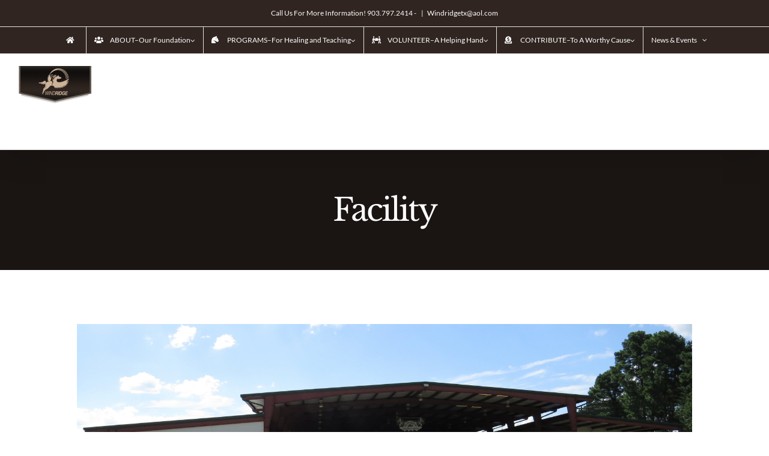

--- FILE ---
content_type: text/html; charset=UTF-8
request_url: https://www.windridgetexas.org/facility/
body_size: 13661
content:
<!DOCTYPE html>
<html class="avada-html-layout-wide avada-html-header-position-top avada-is-100-percent-template" lang="en-US" prefix="og: http://ogp.me/ns# fb: http://ogp.me/ns/fb#">
<head>
	<meta http-equiv="X-UA-Compatible" content="IE=edge" />
	<meta http-equiv="Content-Type" content="text/html; charset=utf-8"/>
	<meta name="viewport" content="width=device-width, initial-scale=1" />
	<title>Facility &#8211; Windridge Texas</title>
<meta name='robots' content='max-image-preview:large' />
<link rel='dns-prefetch' href='//js.stripe.com' />
<link rel="alternate" type="application/rss+xml" title="Windridge Texas &raquo; Feed" href="https://www.windridgetexas.org/feed/" />
<link rel="alternate" type="application/rss+xml" title="Windridge Texas &raquo; Comments Feed" href="https://www.windridgetexas.org/comments/feed/" />
					<link rel="shortcut icon" href="https://www.windridgetexas.org/wp-content/uploads/2019/08/Windridge_Logo_Bookmark-100x50.png" type="image/x-icon" />
		
					<!-- For iPhone -->
			<link rel="apple-touch-icon" href="https://www.windridgetexas.org/wp-content/uploads/2019/08/Windridge_Logo_Bookmark-100x50.png">
		
					<!-- For iPhone Retina display -->
			<link rel="apple-touch-icon" sizes="114x114" href="https://www.windridgetexas.org/wp-content/uploads/2019/08/Windridge_Logo_Bookmark-100x50.png">
		
		
				
		<meta property="og:title" content="Facility"/>
		<meta property="og:type" content="article"/>
		<meta property="og:url" content="https://www.windridgetexas.org/facility/"/>
		<meta property="og:site_name" content="Windridge Texas"/>
		<meta property="og:description" content="East Texas Landmark  

Nestled in the piney woods of East Texas, Windridge Therapeutic Equestrian Center provides equine-assisted activities and to children, adults, and veterans with disabilities in a state-of-the-art 38,000 sq. foot facility. This facility is the result of contributions from foundations, corporations, civic organizations, and individuals. Windridge’s existence is a"/>

									<meta property="og:image" content="https://www.windridgetexas.org/wp-content/uploads/2019/08/Windridge_Logo_Bookmark.png"/>
							<script type="text/javascript">
/* <![CDATA[ */
window._wpemojiSettings = {"baseUrl":"https:\/\/s.w.org\/images\/core\/emoji\/15.0.3\/72x72\/","ext":".png","svgUrl":"https:\/\/s.w.org\/images\/core\/emoji\/15.0.3\/svg\/","svgExt":".svg","source":{"concatemoji":"https:\/\/www.windridgetexas.org\/wp-includes\/js\/wp-emoji-release.min.js?ver=6.5.7"}};
/*! This file is auto-generated */
!function(i,n){var o,s,e;function c(e){try{var t={supportTests:e,timestamp:(new Date).valueOf()};sessionStorage.setItem(o,JSON.stringify(t))}catch(e){}}function p(e,t,n){e.clearRect(0,0,e.canvas.width,e.canvas.height),e.fillText(t,0,0);var t=new Uint32Array(e.getImageData(0,0,e.canvas.width,e.canvas.height).data),r=(e.clearRect(0,0,e.canvas.width,e.canvas.height),e.fillText(n,0,0),new Uint32Array(e.getImageData(0,0,e.canvas.width,e.canvas.height).data));return t.every(function(e,t){return e===r[t]})}function u(e,t,n){switch(t){case"flag":return n(e,"\ud83c\udff3\ufe0f\u200d\u26a7\ufe0f","\ud83c\udff3\ufe0f\u200b\u26a7\ufe0f")?!1:!n(e,"\ud83c\uddfa\ud83c\uddf3","\ud83c\uddfa\u200b\ud83c\uddf3")&&!n(e,"\ud83c\udff4\udb40\udc67\udb40\udc62\udb40\udc65\udb40\udc6e\udb40\udc67\udb40\udc7f","\ud83c\udff4\u200b\udb40\udc67\u200b\udb40\udc62\u200b\udb40\udc65\u200b\udb40\udc6e\u200b\udb40\udc67\u200b\udb40\udc7f");case"emoji":return!n(e,"\ud83d\udc26\u200d\u2b1b","\ud83d\udc26\u200b\u2b1b")}return!1}function f(e,t,n){var r="undefined"!=typeof WorkerGlobalScope&&self instanceof WorkerGlobalScope?new OffscreenCanvas(300,150):i.createElement("canvas"),a=r.getContext("2d",{willReadFrequently:!0}),o=(a.textBaseline="top",a.font="600 32px Arial",{});return e.forEach(function(e){o[e]=t(a,e,n)}),o}function t(e){var t=i.createElement("script");t.src=e,t.defer=!0,i.head.appendChild(t)}"undefined"!=typeof Promise&&(o="wpEmojiSettingsSupports",s=["flag","emoji"],n.supports={everything:!0,everythingExceptFlag:!0},e=new Promise(function(e){i.addEventListener("DOMContentLoaded",e,{once:!0})}),new Promise(function(t){var n=function(){try{var e=JSON.parse(sessionStorage.getItem(o));if("object"==typeof e&&"number"==typeof e.timestamp&&(new Date).valueOf()<e.timestamp+604800&&"object"==typeof e.supportTests)return e.supportTests}catch(e){}return null}();if(!n){if("undefined"!=typeof Worker&&"undefined"!=typeof OffscreenCanvas&&"undefined"!=typeof URL&&URL.createObjectURL&&"undefined"!=typeof Blob)try{var e="postMessage("+f.toString()+"("+[JSON.stringify(s),u.toString(),p.toString()].join(",")+"));",r=new Blob([e],{type:"text/javascript"}),a=new Worker(URL.createObjectURL(r),{name:"wpTestEmojiSupports"});return void(a.onmessage=function(e){c(n=e.data),a.terminate(),t(n)})}catch(e){}c(n=f(s,u,p))}t(n)}).then(function(e){for(var t in e)n.supports[t]=e[t],n.supports.everything=n.supports.everything&&n.supports[t],"flag"!==t&&(n.supports.everythingExceptFlag=n.supports.everythingExceptFlag&&n.supports[t]);n.supports.everythingExceptFlag=n.supports.everythingExceptFlag&&!n.supports.flag,n.DOMReady=!1,n.readyCallback=function(){n.DOMReady=!0}}).then(function(){return e}).then(function(){var e;n.supports.everything||(n.readyCallback(),(e=n.source||{}).concatemoji?t(e.concatemoji):e.wpemoji&&e.twemoji&&(t(e.twemoji),t(e.wpemoji)))}))}((window,document),window._wpemojiSettings);
/* ]]> */
</script>
<style id='wp-emoji-styles-inline-css' type='text/css'>

	img.wp-smiley, img.emoji {
		display: inline !important;
		border: none !important;
		box-shadow: none !important;
		height: 1em !important;
		width: 1em !important;
		margin: 0 0.07em !important;
		vertical-align: -0.1em !important;
		background: none !important;
		padding: 0 !important;
	}
</style>
<style id='classic-theme-styles-inline-css' type='text/css'>
/*! This file is auto-generated */
.wp-block-button__link{color:#fff;background-color:#32373c;border-radius:9999px;box-shadow:none;text-decoration:none;padding:calc(.667em + 2px) calc(1.333em + 2px);font-size:1.125em}.wp-block-file__button{background:#32373c;color:#fff;text-decoration:none}
</style>
<style id='global-styles-inline-css' type='text/css'>
body{--wp--preset--color--black: #000000;--wp--preset--color--cyan-bluish-gray: #abb8c3;--wp--preset--color--white: #ffffff;--wp--preset--color--pale-pink: #f78da7;--wp--preset--color--vivid-red: #cf2e2e;--wp--preset--color--luminous-vivid-orange: #ff6900;--wp--preset--color--luminous-vivid-amber: #fcb900;--wp--preset--color--light-green-cyan: #7bdcb5;--wp--preset--color--vivid-green-cyan: #00d084;--wp--preset--color--pale-cyan-blue: #8ed1fc;--wp--preset--color--vivid-cyan-blue: #0693e3;--wp--preset--color--vivid-purple: #9b51e0;--wp--preset--gradient--vivid-cyan-blue-to-vivid-purple: linear-gradient(135deg,rgba(6,147,227,1) 0%,rgb(155,81,224) 100%);--wp--preset--gradient--light-green-cyan-to-vivid-green-cyan: linear-gradient(135deg,rgb(122,220,180) 0%,rgb(0,208,130) 100%);--wp--preset--gradient--luminous-vivid-amber-to-luminous-vivid-orange: linear-gradient(135deg,rgba(252,185,0,1) 0%,rgba(255,105,0,1) 100%);--wp--preset--gradient--luminous-vivid-orange-to-vivid-red: linear-gradient(135deg,rgba(255,105,0,1) 0%,rgb(207,46,46) 100%);--wp--preset--gradient--very-light-gray-to-cyan-bluish-gray: linear-gradient(135deg,rgb(238,238,238) 0%,rgb(169,184,195) 100%);--wp--preset--gradient--cool-to-warm-spectrum: linear-gradient(135deg,rgb(74,234,220) 0%,rgb(151,120,209) 20%,rgb(207,42,186) 40%,rgb(238,44,130) 60%,rgb(251,105,98) 80%,rgb(254,248,76) 100%);--wp--preset--gradient--blush-light-purple: linear-gradient(135deg,rgb(255,206,236) 0%,rgb(152,150,240) 100%);--wp--preset--gradient--blush-bordeaux: linear-gradient(135deg,rgb(254,205,165) 0%,rgb(254,45,45) 50%,rgb(107,0,62) 100%);--wp--preset--gradient--luminous-dusk: linear-gradient(135deg,rgb(255,203,112) 0%,rgb(199,81,192) 50%,rgb(65,88,208) 100%);--wp--preset--gradient--pale-ocean: linear-gradient(135deg,rgb(255,245,203) 0%,rgb(182,227,212) 50%,rgb(51,167,181) 100%);--wp--preset--gradient--electric-grass: linear-gradient(135deg,rgb(202,248,128) 0%,rgb(113,206,126) 100%);--wp--preset--gradient--midnight: linear-gradient(135deg,rgb(2,3,129) 0%,rgb(40,116,252) 100%);--wp--preset--font-size--small: 13.5px;--wp--preset--font-size--medium: 20px;--wp--preset--font-size--large: 27px;--wp--preset--font-size--x-large: 42px;--wp--preset--font-size--normal: 18px;--wp--preset--font-size--xlarge: 36px;--wp--preset--font-size--huge: 54px;--wp--preset--spacing--20: 0.44rem;--wp--preset--spacing--30: 0.67rem;--wp--preset--spacing--40: 1rem;--wp--preset--spacing--50: 1.5rem;--wp--preset--spacing--60: 2.25rem;--wp--preset--spacing--70: 3.38rem;--wp--preset--spacing--80: 5.06rem;--wp--preset--shadow--natural: 6px 6px 9px rgba(0, 0, 0, 0.2);--wp--preset--shadow--deep: 12px 12px 50px rgba(0, 0, 0, 0.4);--wp--preset--shadow--sharp: 6px 6px 0px rgba(0, 0, 0, 0.2);--wp--preset--shadow--outlined: 6px 6px 0px -3px rgba(255, 255, 255, 1), 6px 6px rgba(0, 0, 0, 1);--wp--preset--shadow--crisp: 6px 6px 0px rgba(0, 0, 0, 1);}:where(.is-layout-flex){gap: 0.5em;}:where(.is-layout-grid){gap: 0.5em;}body .is-layout-flex{display: flex;}body .is-layout-flex{flex-wrap: wrap;align-items: center;}body .is-layout-flex > *{margin: 0;}body .is-layout-grid{display: grid;}body .is-layout-grid > *{margin: 0;}:where(.wp-block-columns.is-layout-flex){gap: 2em;}:where(.wp-block-columns.is-layout-grid){gap: 2em;}:where(.wp-block-post-template.is-layout-flex){gap: 1.25em;}:where(.wp-block-post-template.is-layout-grid){gap: 1.25em;}.has-black-color{color: var(--wp--preset--color--black) !important;}.has-cyan-bluish-gray-color{color: var(--wp--preset--color--cyan-bluish-gray) !important;}.has-white-color{color: var(--wp--preset--color--white) !important;}.has-pale-pink-color{color: var(--wp--preset--color--pale-pink) !important;}.has-vivid-red-color{color: var(--wp--preset--color--vivid-red) !important;}.has-luminous-vivid-orange-color{color: var(--wp--preset--color--luminous-vivid-orange) !important;}.has-luminous-vivid-amber-color{color: var(--wp--preset--color--luminous-vivid-amber) !important;}.has-light-green-cyan-color{color: var(--wp--preset--color--light-green-cyan) !important;}.has-vivid-green-cyan-color{color: var(--wp--preset--color--vivid-green-cyan) !important;}.has-pale-cyan-blue-color{color: var(--wp--preset--color--pale-cyan-blue) !important;}.has-vivid-cyan-blue-color{color: var(--wp--preset--color--vivid-cyan-blue) !important;}.has-vivid-purple-color{color: var(--wp--preset--color--vivid-purple) !important;}.has-black-background-color{background-color: var(--wp--preset--color--black) !important;}.has-cyan-bluish-gray-background-color{background-color: var(--wp--preset--color--cyan-bluish-gray) !important;}.has-white-background-color{background-color: var(--wp--preset--color--white) !important;}.has-pale-pink-background-color{background-color: var(--wp--preset--color--pale-pink) !important;}.has-vivid-red-background-color{background-color: var(--wp--preset--color--vivid-red) !important;}.has-luminous-vivid-orange-background-color{background-color: var(--wp--preset--color--luminous-vivid-orange) !important;}.has-luminous-vivid-amber-background-color{background-color: var(--wp--preset--color--luminous-vivid-amber) !important;}.has-light-green-cyan-background-color{background-color: var(--wp--preset--color--light-green-cyan) !important;}.has-vivid-green-cyan-background-color{background-color: var(--wp--preset--color--vivid-green-cyan) !important;}.has-pale-cyan-blue-background-color{background-color: var(--wp--preset--color--pale-cyan-blue) !important;}.has-vivid-cyan-blue-background-color{background-color: var(--wp--preset--color--vivid-cyan-blue) !important;}.has-vivid-purple-background-color{background-color: var(--wp--preset--color--vivid-purple) !important;}.has-black-border-color{border-color: var(--wp--preset--color--black) !important;}.has-cyan-bluish-gray-border-color{border-color: var(--wp--preset--color--cyan-bluish-gray) !important;}.has-white-border-color{border-color: var(--wp--preset--color--white) !important;}.has-pale-pink-border-color{border-color: var(--wp--preset--color--pale-pink) !important;}.has-vivid-red-border-color{border-color: var(--wp--preset--color--vivid-red) !important;}.has-luminous-vivid-orange-border-color{border-color: var(--wp--preset--color--luminous-vivid-orange) !important;}.has-luminous-vivid-amber-border-color{border-color: var(--wp--preset--color--luminous-vivid-amber) !important;}.has-light-green-cyan-border-color{border-color: var(--wp--preset--color--light-green-cyan) !important;}.has-vivid-green-cyan-border-color{border-color: var(--wp--preset--color--vivid-green-cyan) !important;}.has-pale-cyan-blue-border-color{border-color: var(--wp--preset--color--pale-cyan-blue) !important;}.has-vivid-cyan-blue-border-color{border-color: var(--wp--preset--color--vivid-cyan-blue) !important;}.has-vivid-purple-border-color{border-color: var(--wp--preset--color--vivid-purple) !important;}.has-vivid-cyan-blue-to-vivid-purple-gradient-background{background: var(--wp--preset--gradient--vivid-cyan-blue-to-vivid-purple) !important;}.has-light-green-cyan-to-vivid-green-cyan-gradient-background{background: var(--wp--preset--gradient--light-green-cyan-to-vivid-green-cyan) !important;}.has-luminous-vivid-amber-to-luminous-vivid-orange-gradient-background{background: var(--wp--preset--gradient--luminous-vivid-amber-to-luminous-vivid-orange) !important;}.has-luminous-vivid-orange-to-vivid-red-gradient-background{background: var(--wp--preset--gradient--luminous-vivid-orange-to-vivid-red) !important;}.has-very-light-gray-to-cyan-bluish-gray-gradient-background{background: var(--wp--preset--gradient--very-light-gray-to-cyan-bluish-gray) !important;}.has-cool-to-warm-spectrum-gradient-background{background: var(--wp--preset--gradient--cool-to-warm-spectrum) !important;}.has-blush-light-purple-gradient-background{background: var(--wp--preset--gradient--blush-light-purple) !important;}.has-blush-bordeaux-gradient-background{background: var(--wp--preset--gradient--blush-bordeaux) !important;}.has-luminous-dusk-gradient-background{background: var(--wp--preset--gradient--luminous-dusk) !important;}.has-pale-ocean-gradient-background{background: var(--wp--preset--gradient--pale-ocean) !important;}.has-electric-grass-gradient-background{background: var(--wp--preset--gradient--electric-grass) !important;}.has-midnight-gradient-background{background: var(--wp--preset--gradient--midnight) !important;}.has-small-font-size{font-size: var(--wp--preset--font-size--small) !important;}.has-medium-font-size{font-size: var(--wp--preset--font-size--medium) !important;}.has-large-font-size{font-size: var(--wp--preset--font-size--large) !important;}.has-x-large-font-size{font-size: var(--wp--preset--font-size--x-large) !important;}
.wp-block-navigation a:where(:not(.wp-element-button)){color: inherit;}
:where(.wp-block-post-template.is-layout-flex){gap: 1.25em;}:where(.wp-block-post-template.is-layout-grid){gap: 1.25em;}
:where(.wp-block-columns.is-layout-flex){gap: 2em;}:where(.wp-block-columns.is-layout-grid){gap: 2em;}
.wp-block-pullquote{font-size: 1.5em;line-height: 1.6;}
</style>
<link rel='stylesheet' id='wpedon-css' href='https://www.windridgetexas.org/wp-content/plugins/easy-paypal-donation/assets/css/wpedon.css?ver=1.5.3' type='text/css' media='all' />
<link rel='stylesheet' id='rs-plugin-settings-css' href='https://www.windridgetexas.org/wp-content/plugins/sliderrevolution6/public/assets/css/rs6.css?ver=6.0.9' type='text/css' media='all' />
<style id='rs-plugin-settings-inline-css' type='text/css'>
#rs-demo-id {}
</style>
<link rel='stylesheet' id='avada-stylesheet-css' href='https://www.windridgetexas.org/wp-content/themes/avada/assets/css/style.min.css?ver=6.0.2' type='text/css' media='all' />
<!--[if IE]>
<link rel='stylesheet' id='avada-IE-css' href='https://www.windridgetexas.org/wp-content/themes/avada/assets/css/ie.min.css?ver=6.0.2' type='text/css' media='all' />
<style id='avada-IE-inline-css' type='text/css'>
.avada-select-parent .select-arrow{background-color:#ffffff}
.select-arrow{background-color:#ffffff}
</style>
<![endif]-->
<link rel='stylesheet' id='fusion-dynamic-css-css' href='https://www.windridgetexas.org/wp-content/uploads/fusion-styles/fad9d4f73e3ae7506841d01953e654b5.min.css?ver=2.0.2' type='text/css' media='all' />
<script type="text/javascript" src="https://www.windridgetexas.org/wp-includes/js/jquery/jquery.min.js?ver=3.7.1" id="jquery-core-js"></script>
<script type="text/javascript" src="https://www.windridgetexas.org/wp-includes/js/jquery/jquery-migrate.min.js?ver=3.4.1" id="jquery-migrate-js"></script>
<script type="text/javascript" src="https://www.windridgetexas.org/wp-content/plugins/sliderrevolution6/public/assets/js/revolution.tools.min.js?ver=6.0" id="tp-tools-js"></script>
<script type="text/javascript" src="https://www.windridgetexas.org/wp-content/plugins/sliderrevolution6/public/assets/js/rs6.min.js?ver=6.0.9" id="revmin-js"></script>
<link rel="https://api.w.org/" href="https://www.windridgetexas.org/wp-json/" /><link rel="alternate" type="application/json" href="https://www.windridgetexas.org/wp-json/wp/v2/pages/2209" /><link rel="EditURI" type="application/rsd+xml" title="RSD" href="https://www.windridgetexas.org/xmlrpc.php?rsd" />
<meta name="generator" content="WordPress 6.5.7" />
<link rel="canonical" href="https://www.windridgetexas.org/facility/" />
<link rel='shortlink' href='https://www.windridgetexas.org/?p=2209' />
<link rel="alternate" type="application/json+oembed" href="https://www.windridgetexas.org/wp-json/oembed/1.0/embed?url=https%3A%2F%2Fwww.windridgetexas.org%2Ffacility%2F" />
<link rel="alternate" type="text/xml+oembed" href="https://www.windridgetexas.org/wp-json/oembed/1.0/embed?url=https%3A%2F%2Fwww.windridgetexas.org%2Ffacility%2F&#038;format=xml" />
<style type="text/css" id="css-fb-visibility">@media screen and (max-width: 640px){body:not(.fusion-builder-ui-wireframe) .fusion-no-small-visibility{display:none !important;}}@media screen and (min-width: 641px) and (max-width: 1024px){body:not(.fusion-builder-ui-wireframe) .fusion-no-medium-visibility{display:none !important;}}@media screen and (min-width: 1025px){body:not(.fusion-builder-ui-wireframe) .fusion-no-large-visibility{display:none !important;}}</style><style type="text/css">.recentcomments a{display:inline !important;padding:0 !important;margin:0 !important;}</style><meta name="generator" content="Powered by Slider Revolution 6.0.9 - responsive, Mobile-Friendly Slider Plugin for WordPress with comfortable drag and drop interface." />
<script type="text/javascript">function setREVStartSize(a){try{var b,c=document.getElementById(a.c).parentNode.offsetWidth;if(c=0===c||isNaN(c)?window.innerWidth:c,a.tabw=void 0===a.tabw?0:parseInt(a.tabw),a.thumbw=void 0===a.thumbw?0:parseInt(a.thumbw),a.tabh=void 0===a.tabh?0:parseInt(a.tabh),a.thumbh=void 0===a.thumbh?0:parseInt(a.thumbh),a.tabhide=void 0===a.tabhide?0:parseInt(a.tabhide),a.thumbhide=void 0===a.thumbhide?0:parseInt(a.thumbhide),a.mh=void 0===a.mh||""==a.mh?0:a.mh,"fullscreen"===a.layout||"fullscreen"===a.l)b=Math.max(a.mh,window.innerHeight);else{for(var d in a.gw=Array.isArray(a.gw)?a.gw:[a.gw],a.rl)(void 0===a.gw[d]||0===a.gw[d])&&(a.gw[d]=a.gw[d-1]);for(var d in a.gh=void 0===a.el||""===a.el||Array.isArray(a.el)&&0==a.el.length?a.gh:a.el,a.gh=Array.isArray(a.gh)?a.gh:[a.gh],a.rl)(void 0===a.gh[d]||0===a.gh[d])&&(a.gh[d]=a.gh[d-1]);var e,f=Array(a.rl.length),g=0;for(var d in a.tabw=a.tabhide>=c?0:a.tabw,a.thumbw=a.thumbhide>=c?0:a.thumbw,a.tabh=a.tabhide>=c?0:a.tabh,a.thumbh=a.thumbhide>=c?0:a.thumbh,a.rl)f[d]=a.rl[d]<window.innerWidth?0:a.rl[d];for(var d in e=f[0],f)e>f[d]&&0<f[d]&&(e=f[d],g=d);var h=c>a.gw[g]+a.tabw+a.thumbw?1:(c-(a.tabw+a.thumbw))/a.gw[g];b=a.gh[g]*h+(a.tabh+a.thumbh)}void 0===window.rs_init_css&&(window.rs_init_css=document.head.appendChild(document.createElement("style"))),document.getElementById(a.c).height=b,window.rs_init_css.innerHTML+="#"+a.c+"_wrapper { height: "+b+"px }"}catch(a){console.log("Failure at Presize of Slider:"+a)}};</script>
		<script type="text/javascript">
			var doc = document.documentElement;
			doc.setAttribute( 'data-useragent', navigator.userAgent );
		</script>
		
	</head>

<body class="page-template page-template-100-width page-template-100-width-php page page-id-2209 fusion-image-hovers fusion-pagination-sizing fusion-button_size-large fusion-button_type-flat fusion-button_span-no fusion-button_shape-pill avada-image-rollover-circle-no avada-image-rollover-yes avada-image-rollover-direction-center_horiz fusion-body ltr no-tablet-sticky-header no-mobile-sticky-header no-mobile-slidingbar no-mobile-totop avada-has-rev-slider-styles fusion-disable-outline fusion-sub-menu-fade mobile-logo-pos-left layout-wide-mode avada-has-boxed-modal-shadow-none layout-scroll-offset-full avada-has-zero-margin-offset-top fusion-top-header menu-text-align-center mobile-menu-design-modern fusion-show-pagination-text fusion-header-layout-v3 avada-responsive avada-footer-fx-none avada-menu-highlight-style-bar fusion-search-form-classic fusion-avatar-square avada-sticky-shrinkage avada-dropdown-styles avada-blog-layout-large avada-blog-archive-layout-large avada-header-shadow-yes avada-menu-icon-position-top avada-has-megamenu-shadow avada-has-mainmenu-dropdown-divider avada-has-header-100-width avada-has-pagetitle-bg-full avada-has-pagetitle-bg-parallax avada-has-mobile-menu-search avada-has-100-footer avada-has-breadcrumb-mobile-hidden avada-has-titlebar-bar_and_content avada-social-full-transparent avada-has-pagination-padding avada-flyout-menu-direction-fade">
		<a class="skip-link screen-reader-text" href="#content">Skip to content</a>

	<div id="boxed-wrapper">
		<div class="fusion-sides-frame"></div>
		<div id="wrapper" class="fusion-wrapper">
			<div id="home" style="position:relative;top:-1px;"></div>
			
			<header class="fusion-header-wrapper fusion-header-shadow">
				<div class="fusion-header-v3 fusion-logo-alignment fusion-logo-left fusion-sticky-menu- fusion-sticky-logo-1 fusion-mobile-logo-1  fusion-mobile-menu-design-modern">
					
<div class="fusion-secondary-header">
	<div class="fusion-row">
					<div class="fusion-alignleft">
				<div class="fusion-contact-info"><span class="fusion-contact-info-phone-number">Call Us For More Information! 903.797.2414 - </span><span class="fusion-header-separator">|</span><span class="fusion-contact-info-email-address"><a href="mailto:&#87;&#105;&#110;d&#114;i&#100;g&#101;&#116;x&#64;&#97;&#111;l.&#99;o&#109;">&#87;&#105;&#110;d&#114;i&#100;g&#101;&#116;x&#64;&#97;&#111;l.&#99;o&#109;</a></span></div>			</div>
							<div class="fusion-alignright">
				<nav class="fusion-secondary-menu" role="navigation" aria-label="Secondary Menu"><ul id="menu-main-menu" class="menu"><li  id="menu-item-830"  class="menu-item menu-item-type-post_type menu-item-object-page menu-item-home menu-item-830"  data-item-id="830"><a  href="https://www.windridgetexas.org/" class="fusion-icon-only-link fusion-flex-link fusion-flex-column fusion-bar-highlight"><span class="fusion-megamenu-icon"><i class="glyphicon fa-home fas"></i></span><span class="menu-text"><span class="menu-title">HOME</span></span></a></li><li  id="menu-item-2276"  class="menu-item menu-item-type-custom menu-item-object-custom current-menu-ancestor current-menu-parent menu-item-has-children menu-item-2276 fusion-dropdown-menu"  data-item-id="2276"><a  href="#" class="fusion-flex-link fusion-flex-column fusion-bar-highlight fusion-has-description"><span class="fusion-megamenu-icon"><i class="glyphicon fa-users fas"></i></span><span class="menu-text">ABOUT&#8211;<span class="fusion-menu-description">Our Foundation</span></span> <span class="fusion-caret"><i class="fusion-dropdown-indicator"></i></span></a><ul role="menu" class="sub-menu"><li  id="menu-item-2347"  class="menu-item menu-item-type-post_type menu-item-object-page menu-item-2347 fusion-dropdown-submenu" ><a  href="https://www.windridgetexas.org/history/" class="fusion-bar-highlight"><span>History</span></a></li><li  id="menu-item-2240"  class="menu-item menu-item-type-post_type menu-item-object-page menu-item-2240 fusion-dropdown-submenu" ><a  href="https://www.windridgetexas.org/leadership/" class="fusion-bar-highlight"><span><span class="fusion-megamenu-icon"><i class="glyphicon fa-bookmark fas"></i></span>Leadership</span></a></li><li  id="menu-item-2239"  class="menu-item menu-item-type-post_type menu-item-object-page menu-item-2239 fusion-dropdown-submenu" ><a  href="https://www.windridgetexas.org/staff/" class="fusion-bar-highlight"><span>Staff</span></a></li><li  id="menu-item-2238"  class="menu-item menu-item-type-post_type menu-item-object-page current-menu-item page_item page-item-2209 current_page_item menu-item-2238 fusion-dropdown-submenu" ><a  href="https://www.windridgetexas.org/facility/" class="fusion-bar-highlight"><span>Facility</span></a></li><li  id="menu-item-2237"  class="menu-item menu-item-type-post_type menu-item-object-page menu-item-2237 fusion-dropdown-submenu" ><a  href="https://www.windridgetexas.org/industry-links/" class="fusion-bar-highlight"><span>Industry Links</span></a></li><li  id="menu-item-2236"  class="menu-item menu-item-type-post_type menu-item-object-page menu-item-2236 fusion-dropdown-submenu" ><a  href="https://www.windridgetexas.org/contact-us/" class="fusion-bar-highlight"><span>Contact Us</span></a></li></ul></li><li  id="menu-item-2103"  class="menu-item menu-item-type-post_type menu-item-object-page menu-item-has-children menu-item-2103 fusion-dropdown-menu"  data-item-id="2103"><a  href="https://www.windridgetexas.org/programs/" class="fusion-flex-link fusion-flex-column fusion-bar-highlight fusion-has-description"><span class="fusion-megamenu-icon"><i class="glyphicon fa-horse-head fas"></i></span><span class="menu-text">PROGRAMS&#8211;<span class="fusion-menu-description">For Healing and Teaching</span></span> <span class="fusion-caret"><i class="fusion-dropdown-indicator"></i></span></a><ul role="menu" class="sub-menu"><li  id="menu-item-2257"  class="menu-item menu-item-type-custom menu-item-object-custom menu-item-2257 fusion-dropdown-submenu" ><a  href="https://www.windridgetexas.org/treatment/therapeutic-riding/" class="fusion-bar-highlight"><span>Therapeutic Riding</span></a></li><li  id="menu-item-2258"  class="menu-item menu-item-type-custom menu-item-object-custom menu-item-2258 fusion-dropdown-submenu" ><a  href="https://www.windridgetexas.org/treatment/hippotherapy/" class="fusion-bar-highlight"><span>Therapy Program</span></a></li><li  id="menu-item-2259"  class="menu-item menu-item-type-custom menu-item-object-custom menu-item-2259 fusion-dropdown-submenu" ><a  href="https://www.windridgetexas.org/treatment/service-for-heroes/" class="fusion-bar-highlight"><span>Equines In Service For Heroes</span></a></li><li  id="menu-item-2260"  class="menu-item menu-item-type-custom menu-item-object-custom menu-item-2260 fusion-dropdown-submenu" ><a  href="https://www.windridgetexas.org/treatment/education-program/" class="fusion-bar-highlight"><span>Equine Mastery Program</span></a></li></ul></li><li  id="menu-item-2263"  class="menu-item menu-item-type-custom menu-item-object-custom menu-item-has-children menu-item-2263 fusion-dropdown-menu"  data-item-id="2263"><a  href="#" class="fusion-flex-link fusion-flex-column fusion-bar-highlight fusion-has-description"><span class="fusion-megamenu-icon"><i class="glyphicon fa-people-carry fas"></i></span><span class="menu-text">VOLUNTEER&#8211;<span class="fusion-menu-description">A Helping Hand</span></span> <span class="fusion-caret"><i class="fusion-dropdown-indicator"></i></span></a><ul role="menu" class="sub-menu"><li  id="menu-item-2275"  class="menu-item menu-item-type-post_type menu-item-object-page menu-item-2275 fusion-dropdown-submenu" ><a  href="https://www.windridgetexas.org/program-volunteers/" class="fusion-bar-highlight"><span>Program Volunteers</span></a></li><li  id="menu-item-2274"  class="menu-item menu-item-type-post_type menu-item-object-page menu-item-2274 fusion-dropdown-submenu" ><a  href="https://www.windridgetexas.org/special-projects/" class="fusion-bar-highlight"><span>Special Projects</span></a></li><li  id="menu-item-2273"  class="menu-item menu-item-type-post_type menu-item-object-page menu-item-2273 fusion-dropdown-submenu" ><a  href="https://www.windridgetexas.org/friends-of-windridge/" class="fusion-bar-highlight"><span>Friends Of Windridge</span></a></li></ul></li><li  id="menu-item-2317"  class="menu-item menu-item-type-custom menu-item-object-custom menu-item-has-children menu-item-2317 fusion-dropdown-menu"  data-item-id="2317"><a  href="#" class="fusion-flex-link fusion-flex-column fusion-bar-highlight fusion-has-description"><span class="fusion-megamenu-icon"><i class="glyphicon fa-donate fas"></i></span><span class="menu-text">CONTRIBUTE&#8211;<span class="fusion-menu-description">To A Worthy Cause</span></span> <span class="fusion-caret"><i class="fusion-dropdown-indicator"></i></span></a><ul role="menu" class="sub-menu"><li  id="menu-item-2546"  class="menu-item menu-item-type-custom menu-item-object-custom menu-item-2546 fusion-dropdown-submenu" ><a  href="https://www.windridgetexas.org/donation/" class="fusion-bar-highlight"><span><span class="fusion-megamenu-icon"><i class="glyphicon fa-comment-dollar fas"></i></span>Donation</span></a></li><li  id="menu-item-2316"  class="menu-item menu-item-type-post_type menu-item-object-page menu-item-2316 fusion-dropdown-submenu" ><a  href="https://www.windridgetexas.org/scholarship-fund/" class="fusion-bar-highlight"><span>Scholarship Fund</span></a></li><li  id="menu-item-2326"  class="menu-item menu-item-type-post_type menu-item-object-page menu-item-2326 fusion-dropdown-submenu" ><a  href="https://www.windridgetexas.org/wish-list/" class="fusion-bar-highlight"><span>Wish List</span></a></li><li  id="menu-item-2410"  class="menu-item menu-item-type-post_type menu-item-object-page menu-item-2410 fusion-dropdown-submenu" ><a  href="https://www.windridgetexas.org/staff/diana-horses/" class="fusion-bar-highlight"><span>Our Horses</span></a></li><li  id="menu-item-2424"  class="menu-item menu-item-type-post_type menu-item-object-page menu-item-2424 fusion-dropdown-submenu" ><a  href="https://www.windridgetexas.org/leaving-a-legacy-spirit-of-giving/" class="fusion-bar-highlight"><span>Leaving A Legacy – Spirit Of Giving</span></a></li><li  id="menu-item-2436"  class="menu-item menu-item-type-post_type menu-item-object-page menu-item-2436 fusion-dropdown-submenu" ><a  href="https://www.windridgetexas.org/990-form/" class="fusion-bar-highlight"><span>990 Form</span></a></li><li  id="menu-item-2435"  class="menu-item menu-item-type-post_type menu-item-object-page menu-item-2435 fusion-dropdown-submenu" ><a  href="https://www.windridgetexas.org/?page_id=2433" class="fusion-bar-highlight"><span>Annual Report</span></a></li></ul></li><li  id="menu-item-3066"  class="menu-item menu-item-type-post_type menu-item-object-page menu-item-has-children menu-item-3066 fusion-dropdown-menu"  data-item-id="3066"><a  href="https://www.windridgetexas.org/news-events/" class="fusion-bar-highlight"><span class="menu-text">News &#038; Events</span> <span class="fusion-caret"><i class="fusion-dropdown-indicator"></i></span></a><ul role="menu" class="sub-menu"><li  id="menu-item-3137"  class="menu-item menu-item-type-post_type menu-item-object-page menu-item-3137 fusion-dropdown-submenu" ><a  href="https://www.windridgetexas.org/news-events/par-for-the-horse-sponsorship-form/" class="fusion-bar-highlight"><span>Par for the Horse</span></a></li></ul></li></ul></nav><nav class="fusion-mobile-nav-holder fusion-mobile-menu-text-align-center" aria-label="Secondary Mobile Menu"></nav>			</div>
			</div>
</div>
<div class="fusion-header-sticky-height"></div>
<div class="fusion-header">
	<div class="fusion-row">
					<div class="fusion-logo" data-margin-top="31px" data-margin-bottom="31px" data-margin-left="0px" data-margin-right="0px">
			<a class="fusion-logo-link"  href="https://www.windridgetexas.org/" >

						<!-- standard logo -->
			<img src="https://www.windridgetexas.org/wp-content/uploads/2019/08/Windridge_Logo_Bookmark.png" srcset="https://www.windridgetexas.org/wp-content/uploads/2019/08/Windridge_Logo_Bookmark.png 1x" width="246" height="124" alt="Windridge Texas Logo" data-retina_logo_url="" class="fusion-standard-logo" />

											<!-- mobile logo -->
				<img src="https://www.windridgetexas.org/wp-content/uploads/2019/08/Windridge_Logo_Bookmark.png" srcset="https://www.windridgetexas.org/wp-content/uploads/2019/08/Windridge_Logo_Bookmark.png 1x, https://www.windridgetexas.org/wp-content/uploads/2019/08/Windridge_Logo_Bookmark.png 2x" width="246" height="124" style="max-height:124px;height:auto;" alt="Windridge Texas Logo" data-retina_logo_url="https://www.windridgetexas.org/wp-content/uploads/2019/08/Windridge_Logo_Bookmark.png" class="fusion-mobile-logo" />
			
											<!-- sticky header logo -->
				<img src="https://www.windridgetexas.org/wp-content/uploads/2019/08/Windridge_Logo_Bookmark.png" srcset="https://www.windridgetexas.org/wp-content/uploads/2019/08/Windridge_Logo_Bookmark.png 1x, https://www.windridgetexas.org/wp-content/uploads/2019/08/Windridge_Logo_Bookmark.png 2x" width="246" height="124" style="max-height:124px;height:auto;" alt="Windridge Texas Logo" data-retina_logo_url="https://www.windridgetexas.org/wp-content/uploads/2019/08/Windridge_Logo_Bookmark.png" class="fusion-sticky-logo" />
					</a>
		</div>		<nav class="fusion-main-menu" aria-label="Main Menu"></nav>
<nav class="fusion-mobile-nav-holder fusion-mobile-menu-text-align-center" aria-label="Main Menu Mobile"></nav>

		
<div class="fusion-clearfix"></div>
<div class="fusion-mobile-menu-search">
	<form role="search" class="searchform fusion-search-form fusion-live-search" method="get" action="https://www.windridgetexas.org/">
	<div class="fusion-search-form-content">
		<div class="fusion-search-field search-field">
			<label><span class="screen-reader-text">Search for:</span>
									<input type="search" value="" name="s" class="s" placeholder="Search ..." required aria-required="true" aria-label="Search ..."/>
							</label>
		</div>
		<div class="fusion-search-button search-button">
			<input type="submit" class="fusion-search-submit searchsubmit" value="&#xf002;" />
					</div>
	</div>
	</form>
</div>
			</div>
</div>
				</div>
				<div class="fusion-clearfix"></div>
			</header>
						
			
		<div id="sliders-container">
					</div>
				
			
			<div class="avada-page-titlebar-wrapper">
				<div class="fusion-page-title-bar fusion-page-title-bar-breadcrumbs fusion-page-title-bar-center">
	<div class="fusion-page-title-row">
		<div class="fusion-page-title-wrapper">
			<div class="fusion-page-title-captions">

																			<h1 class="entry-title">Facility</h1>

									
													
			</div>

			
		</div>
	</div>
</div>
			</div>

						<main id="main" class="clearfix width-100">
				<div class="fusion-row" style="max-width:100%;">
<section id="content" class="full-width">
					<div id="post-2209" class="post-2209 page type-page status-publish hentry">
			<span class="entry-title rich-snippet-hidden">Facility</span><span class="vcard rich-snippet-hidden"><span class="fn"><a href="https://www.windridgetexas.org/author/chris/" title="Posts by Chris" rel="author">Chris</a></span></span><span class="updated rich-snippet-hidden">2021-12-07T21:21:54+00:00</span>						<div class="post-content">
				<div class="fusion-fullwidth fullwidth-box hundred-percent-fullwidth non-hundred-percent-height-scrolling fusion-equal-height-columns"  style='background-color: rgba(255,255,255,0);background-position: left top;background-repeat: no-repeat;padding-top:0px;padding-right:0px;padding-bottom:0px;padding-left:0px;border-top-width:0px;border-bottom-width:0px;border-color:#eae9e9;border-top-style:solid;border-bottom-style:solid;'><div class="fusion-builder-row fusion-row "><div  class="fusion-layout-column fusion_builder_column fusion_builder_column_1_1 fusion-builder-column-1 fusion-one-full fusion-column-first fusion-column-last 1_1"  style='margin-top:0px;margin-bottom:0px;'>
					<div class="fusion-column-wrapper" style="padding: 90px 10% 80px 10%;background-position:left top;background-repeat:no-repeat;-webkit-background-size:cover;-moz-background-size:cover;-o-background-size:cover;background-size:cover;"   data-bg-url="">
						<div class="imageframe-align-center"><span class="fusion-imageframe imageframe-none imageframe-1 hover-type-none fusion-animated" data-animationType="fadeInDown" data-animationDuration="0.3" data-animationOffset="100%"><img fetchpriority="high" decoding="async" src="https://www.windridgetexas.org/wp-content/uploads/2019/08/Windridge-Facility.jpg" width="3375" height="1344" alt="" title="Windridge-Facility" class="img-responsive wp-image-2086" srcset="https://www.windridgetexas.org/wp-content/uploads/2019/08/Windridge-Facility-200x80.jpg 200w, https://www.windridgetexas.org/wp-content/uploads/2019/08/Windridge-Facility-400x159.jpg 400w, https://www.windridgetexas.org/wp-content/uploads/2019/08/Windridge-Facility-600x239.jpg 600w, https://www.windridgetexas.org/wp-content/uploads/2019/08/Windridge-Facility-800x319.jpg 800w, https://www.windridgetexas.org/wp-content/uploads/2019/08/Windridge-Facility-1200x478.jpg 1200w, https://www.windridgetexas.org/wp-content/uploads/2019/08/Windridge-Facility.jpg 3375w" sizes="(max-width: 1050px) 100vw, 3375px" /></span></div><div class="fusion-sep-clear"></div><div class="fusion-separator fusion-full-width-sep sep-none" style="margin-left: auto;margin-right: auto;margin-top:25px;"></div><div class="fusion-text"><h2 style="text-align: center;">East Texas Landmark</h2>
</div><div class="fusion-sep-clear"></div><div class="fusion-separator fusion-full-width-sep sep-single sep-solid" style="border-color:#b9afa1;border-top-width:1px;margin-top:4%;margin-bottom:40px;"><span class="icon-wrapper" style="border-color:transparent;margin-top:-0.5px"><i class=" fa fa-pagelines" style="color:#b9afa1;"></i></span></div><div class="fusion-text"><p>Nestled in the piney woods of East Texas, Windridge Therapeutic Equestrian Center provides equine-assisted activities and to children, adults, and veterans with disabilities in a state-of-the-art 38,000 sq. foot facility. This facility is the result of contributions from foundations, corporations, civic organizations, and individuals. Windridge’s existence is a tribute to East Texans.</p>
<p>This state-of-the-art facility will enable Windridge to continue to serve our community and enhance the quality of life for so many East Texans. You can be a part of this growth! Please contact us to find out how you can become a client, donor, or volunteer.</p>
</div><div class="fusion-sep-clear"></div><div class="fusion-separator fusion-full-width-sep sep-none" style="margin-left: auto;margin-right: auto;margin-top:25px;"></div><div class="fusion-text"><p style="text-align: center;">&#8220;Life is much less a competitive struggle for survival than a triumph of cooperation and creativity.&#8221;<br />
– <strong>Fritjof Capra</strong></p>
</div><div class="fusion-clearfix"></div>

					</div>
				</div></div></div>
							</div>
												</div>
	</section>
						
					</div>  <!-- fusion-row -->
				</main>  <!-- #main -->
				
				
													
					<div class="fusion-footer">
							
	<footer class="fusion-footer-widget-area fusion-widget-area fusion-footer-widget-area-center">
		<div class="fusion-row">
			<div class="fusion-columns fusion-columns-3 fusion-widget-area">
				
																									<div class="fusion-column col-lg-4 col-md-4 col-sm-4">
							<style type="text/css" data-id="media_image-2">@media (max-width: 1050px){#media_image-2{text-align:center !important;}}</style><section id="media_image-2" class="fusion-widget-mobile-align-center fusion-widget-align-left fusion-footer-widget-column widget widget_media_image" style="text-align: left;"><img width="100" height="100" src="https://www.windridgetexas.org/wp-content/uploads/2019/08/Windridge_Logo_Bookmark-100x100.png" class="image wp-image-2077  attachment-full size-full" alt="" style="max-width: 100%; height: auto;" decoding="async" loading="lazy" srcset="https://www.windridgetexas.org/wp-content/uploads/2019/08/Windridge_Logo_Bookmark-100x100-66x66.png 66w, https://www.windridgetexas.org/wp-content/uploads/2019/08/Windridge_Logo_Bookmark-100x100.png 100w" sizes="(max-width: 100px) 100vw, 100px" /><div style="clear:both;"></div></section>																					</div>
																										<div class="fusion-column col-lg-4 col-md-4 col-sm-4">
							<style type="text/css" data-id="custom_html-3">@media (max-width: 1050px){#custom_html-3{text-align:center !important;}}</style><section id="custom_html-3" class="widget_text fusion-widget-mobile-align-center fusion-widget-align-center fusion-footer-widget-column widget widget_custom_html" style="text-align: center;"><div class="textwidget custom-html-widget"><div style="font-size: 11px; text-transform: uppercase; line-height: 1.5;">
© Copyright 2012 - <script>document.write(new Date().getFullYear());</script>   |   Built By <a href='https://annexring.com' target='_blank' rel="noopener">Annexring</a>   |   All Rights Reserved   |   Powered by <a href='https://wordpress.org' target='_blank' rel="noopener">WordPress</a></div></div><div style="clear:both;"></div></section>																					</div>
																										<div class="fusion-column fusion-column-last col-lg-4 col-md-4 col-sm-4">
							<style type="text/css" data-id="social_links-widget-2">@media (max-width: 1050px){#social_links-widget-2{text-align:center !important;}}</style><section id="social_links-widget-2" class="fusion-widget-mobile-align-center fusion-widget-align-right fusion-footer-widget-column widget social_links" style="text-align: right;">
		<div class="fusion-social-networks boxed-icons">

			<div class="fusion-social-networks-wrapper">
								
																																																							<a class="fusion-social-network-icon fusion-tooltip fusion-facebook fusion-icon-facebook" href="http://www.facebook.com/windridgetx"  data-placement="top" data-title="Facebook" data-toggle="tooltip" data-original-title=""  title="Facebook" aria-label="Facebook" rel="noopener noreferrer" target="_self" style="border-radius:4px;padding:12px;font-size:16px;color:#bebdbd;background-color:#e8e8e8;border-color:#e8e8e8;"></a>
											
										
																																																							<a class="fusion-social-network-icon fusion-tooltip fusion-instagram fusion-icon-instagram" href="http://www.instagram.com/windridgetherapeutic"  data-placement="top" data-title="Instagram" data-toggle="tooltip" data-original-title=""  title="Instagram" aria-label="Instagram" rel="noopener noreferrer" target="_self" style="border-radius:4px;padding:12px;font-size:16px;color:#bebdbd;background-color:#e8e8e8;border-color:#e8e8e8;"></a>
											
										
																																																							<a class="fusion-social-network-icon fusion-tooltip fusion-paypal fusion-icon-paypal" href="https://www.paypal.com/US/fundraiser/charity/2429341%20"  data-placement="top" data-title="Paypal" data-toggle="tooltip" data-original-title=""  title="Paypal" aria-label="Paypal" rel="noopener noreferrer" target="_self" style="border-radius:4px;padding:12px;font-size:16px;color:#bebdbd;background-color:#e8e8e8;border-color:#e8e8e8;"></a>
											
										
																																																																				<a class="fusion-social-network-icon fusion-tooltip fusion-mail fusion-icon-mail" href="mailto:Win&#100;r&#105;&#100;g&#101;&#116;&#120;&#064;a&#111;&#108;&#046;&#099;&#111;m"  data-placement="top" data-title="Mail" data-toggle="tooltip" data-original-title=""  title="Mail" aria-label="Mail" rel="noopener noreferrer" target="_self" style="border-radius:4px;padding:12px;font-size:16px;color:#bebdbd;background-color:#e8e8e8;border-color:#e8e8e8;"></a>
											
										
				
			</div>
		</div>

		<div style="clear:both;"></div></section>																					</div>
																																				
				<div class="fusion-clearfix"></div>
			</div> <!-- fusion-columns -->
		</div> <!-- fusion-row -->
	</footer> <!-- fusion-footer-widget-area -->

					</div> <!-- fusion-footer -->

					<div class="fusion-sliding-bar-wrapper">
											</div>
							</div> <!-- wrapper -->
		</div> <!-- #boxed-wrapper -->
		<div class="fusion-top-frame"></div>
		<div class="fusion-bottom-frame"></div>
		<div class="fusion-boxed-shadow"></div>
		<a class="fusion-one-page-text-link fusion-page-load-link"></a>

		<div class="avada-footer-scripts">
			<script type="text/javascript" src="https://js.stripe.com/v3/" id="stripe-js-js"></script>
<script type="text/javascript" id="wpedon-js-extra">
/* <![CDATA[ */
var wpedon = {"ajaxUrl":"https:\/\/www.windridgetexas.org\/wp-admin\/admin-ajax.php","nonce":"c152b69f98","opens":"2","cancel":"www.windridgetexas.org","return":"www.windridgetexas.org"};
/* ]]> */
</script>
<script type="text/javascript" src="https://www.windridgetexas.org/wp-content/plugins/easy-paypal-donation/assets/js/wpedon.js?ver=1.5.3" id="wpedon-js"></script>
<script type="text/javascript" src="https://www.windridgetexas.org/wp-content/themes/avada/includes/lib/assets/min/js/library/isotope.js?ver=3.0.4" id="isotope-js"></script>
<script type="text/javascript" src="https://www.windridgetexas.org/wp-content/themes/avada/includes/lib/assets/min/js/library/jquery.infinitescroll.js?ver=2.1" id="jquery-infinite-scroll-js"></script>
<script type="text/javascript" src="https://www.windridgetexas.org/wp-content/plugins/fusion-core/js/min/avada-faqs.js?ver=1" id="avada-faqs-js"></script>
<script type="text/javascript" src="https://www.windridgetexas.org/wp-content/themes/avada/includes/lib/assets/min/js/library/modernizr.js?ver=3.3.1" id="modernizr-js"></script>
<script type="text/javascript" src="https://www.windridgetexas.org/wp-content/themes/avada/includes/lib/assets/min/js/library/jquery.fitvids.js?ver=1.1" id="jquery-fitvids-js"></script>
<script type="text/javascript" id="fusion-video-general-js-extra">
/* <![CDATA[ */
var fusionVideoGeneralVars = {"status_vimeo":"1","status_yt":"1"};
/* ]]> */
</script>
<script type="text/javascript" src="https://www.windridgetexas.org/wp-content/themes/avada/includes/lib/assets/min/js/library/fusion-video-general.js?ver=1" id="fusion-video-general-js"></script>
<script type="text/javascript" id="jquery-lightbox-js-extra">
/* <![CDATA[ */
var fusionLightboxVideoVars = {"lightbox_video_width":"1280","lightbox_video_height":"720"};
/* ]]> */
</script>
<script type="text/javascript" src="https://www.windridgetexas.org/wp-content/themes/avada/includes/lib/assets/min/js/library/jquery.ilightbox.js?ver=2.2.3" id="jquery-lightbox-js"></script>
<script type="text/javascript" src="https://www.windridgetexas.org/wp-content/themes/avada/includes/lib/assets/min/js/library/jquery.mousewheel.js?ver=3.0.6" id="jquery-mousewheel-js"></script>
<script type="text/javascript" id="fusion-lightbox-js-extra">
/* <![CDATA[ */
var fusionLightboxVars = {"status_lightbox":"1","lightbox_gallery":"1","lightbox_skin":"metro-white","lightbox_title":"1","lightbox_arrows":"1","lightbox_slideshow_speed":"5000","lightbox_autoplay":"","lightbox_opacity":"0.9","lightbox_desc":"1","lightbox_social":"1","lightbox_deeplinking":"1","lightbox_path":"vertical","lightbox_post_images":"1","lightbox_animation_speed":"normal"};
/* ]]> */
</script>
<script type="text/javascript" src="https://www.windridgetexas.org/wp-content/themes/avada/includes/lib/assets/min/js/general/fusion-lightbox.js?ver=1" id="fusion-lightbox-js"></script>
<script type="text/javascript" src="https://www.windridgetexas.org/wp-content/themes/avada/includes/lib/assets/min/js/library/imagesLoaded.js?ver=3.1.8" id="images-loaded-js"></script>
<script type="text/javascript" src="https://www.windridgetexas.org/wp-content/themes/avada/includes/lib/assets/min/js/library/packery.js?ver=2.0.0" id="packery-js"></script>
<script type="text/javascript" id="avada-portfolio-js-extra">
/* <![CDATA[ */
var avadaPortfolioVars = {"lightbox_behavior":"all","infinite_finished_msg":"<em>All items displayed.<\/em>","infinite_blog_text":"<em>Loading the next set of posts...<\/em>","content_break_point":"1050"};
/* ]]> */
</script>
<script type="text/javascript" src="https://www.windridgetexas.org/wp-content/plugins/fusion-core/js/min/avada-portfolio.js?ver=1" id="avada-portfolio-js"></script>
<script type="text/javascript" src="https://www.windridgetexas.org/wp-content/plugins/fusion-builder/assets/js/min/library/Chart.js?ver=2.7.1" id="fusion-chartjs-js"></script>
<script type="text/javascript" src="https://www.windridgetexas.org/wp-content/plugins/fusion-builder/assets/js/min/general/fusion-chart.js?ver=1" id="fusion-chart-js"></script>
<script type="text/javascript" id="fusion-column-bg-image-js-extra">
/* <![CDATA[ */
var fusionBgImageVars = {"content_break_point":"1050"};
/* ]]> */
</script>
<script type="text/javascript" src="https://www.windridgetexas.org/wp-content/plugins/fusion-builder/assets/js/min/general/fusion-column-bg-image.js?ver=1" id="fusion-column-bg-image-js"></script>
<script type="text/javascript" src="https://www.windridgetexas.org/wp-content/themes/avada/includes/lib/assets/min/js/library/cssua.js?ver=2.1.28" id="cssua-js"></script>
<script type="text/javascript" src="https://www.windridgetexas.org/wp-content/themes/avada/includes/lib/assets/min/js/library/jquery.waypoints.js?ver=2.0.3" id="jquery-waypoints-js"></script>
<script type="text/javascript" src="https://www.windridgetexas.org/wp-content/themes/avada/includes/lib/assets/min/js/general/fusion-waypoints.js?ver=1" id="fusion-waypoints-js"></script>
<script type="text/javascript" id="fusion-animations-js-extra">
/* <![CDATA[ */
var fusionAnimationsVars = {"disable_mobile_animate_css":"0","use_animate_css":"1"};
/* ]]> */
</script>
<script type="text/javascript" src="https://www.windridgetexas.org/wp-content/plugins/fusion-builder/assets/js/min/general/fusion-animations.js?ver=1" id="fusion-animations-js"></script>
<script type="text/javascript" id="fusion-equal-heights-js-extra">
/* <![CDATA[ */
var fusionEqualHeightVars = {"content_break_point":"1050"};
/* ]]> */
</script>
<script type="text/javascript" src="https://www.windridgetexas.org/wp-content/themes/avada/includes/lib/assets/min/js/general/fusion-equal-heights.js?ver=1" id="fusion-equal-heights-js"></script>
<script type="text/javascript" src="https://www.windridgetexas.org/wp-content/plugins/fusion-builder/assets/js/min/general/fusion-column.js?ver=1" id="fusion-column-js"></script>
<script type="text/javascript" src="https://www.windridgetexas.org/wp-content/themes/avada/includes/lib/assets/min/js/library/jquery.fade.js?ver=1" id="jquery-fade-js"></script>
<script type="text/javascript" src="https://www.windridgetexas.org/wp-content/themes/avada/includes/lib/assets/min/js/library/jquery.requestAnimationFrame.js?ver=1" id="jquery-request-animation-frame-js"></script>
<script type="text/javascript" src="https://www.windridgetexas.org/wp-content/themes/avada/includes/lib/assets/min/js/library/fusion-parallax.js?ver=1" id="fusion-parallax-js"></script>
<script type="text/javascript" id="fusion-video-bg-js-extra">
/* <![CDATA[ */
var fusionVideoBgVars = {"status_vimeo":"1","status_yt":"1"};
/* ]]> */
</script>
<script type="text/javascript" src="https://www.windridgetexas.org/wp-content/themes/avada/includes/lib/assets/min/js/library/fusion-video-bg.js?ver=1" id="fusion-video-bg-js"></script>
<script type="text/javascript" id="fusion-container-js-extra">
/* <![CDATA[ */
var fusionContainerVars = {"content_break_point":"1050","container_hundred_percent_height_mobile":"0","is_sticky_header_transparent":"0"};
/* ]]> */
</script>
<script type="text/javascript" src="https://www.windridgetexas.org/wp-content/plugins/fusion-builder/assets/js/min/general/fusion-container.js?ver=1" id="fusion-container-js"></script>
<script type="text/javascript" src="https://www.windridgetexas.org/wp-content/plugins/fusion-builder/assets/js/min/general/fusion-content-boxes.js?ver=1" id="fusion-content-boxes-js"></script>
<script type="text/javascript" src="https://www.windridgetexas.org/wp-content/plugins/fusion-builder/assets/js/min/library/jquery.countdown.js?ver=1.0" id="jquery-count-down-js"></script>
<script type="text/javascript" src="https://www.windridgetexas.org/wp-content/plugins/fusion-builder/assets/js/min/general/fusion-countdown.js?ver=1" id="fusion-count-down-js"></script>
<script type="text/javascript" src="https://www.windridgetexas.org/wp-content/plugins/fusion-builder/assets/js/min/library/jquery.countTo.js?ver=1" id="jquery-count-to-js"></script>
<script type="text/javascript" src="https://www.windridgetexas.org/wp-content/themes/avada/includes/lib/assets/min/js/library/jquery.appear.js?ver=1" id="jquery-appear-js"></script>
<script type="text/javascript" id="fusion-counters-box-js-extra">
/* <![CDATA[ */
var fusionCountersBox = {"counter_box_speed":"1000"};
/* ]]> */
</script>
<script type="text/javascript" src="https://www.windridgetexas.org/wp-content/plugins/fusion-builder/assets/js/min/general/fusion-counters-box.js?ver=1" id="fusion-counters-box-js"></script>
<script type="text/javascript" src="https://www.windridgetexas.org/wp-content/themes/avada/includes/lib/assets/min/js/library/jquery.easyPieChart.js?ver=2.1.7" id="jquery-easy-pie-chart-js"></script>
<script type="text/javascript" src="https://www.windridgetexas.org/wp-content/plugins/fusion-builder/assets/js/min/general/fusion-counters-circle.js?ver=1" id="fusion-counters-circle-js"></script>
<script type="text/javascript" src="https://www.windridgetexas.org/wp-content/plugins/fusion-builder/assets/js/min/general/fusion-flip-boxes.js?ver=1" id="fusion-flip-boxes-js"></script>
<script type="text/javascript" src="https://www.windridgetexas.org/wp-content/plugins/fusion-builder/assets/js/min/general/fusion-gallery.js?ver=1" id="fusion-gallery-js"></script>
<script type="text/javascript" id="jquery-fusion-maps-js-extra">
/* <![CDATA[ */
var fusionMapsVars = {"admin_ajax":"https:\/\/www.windridgetexas.org\/wp-admin\/admin-ajax.php"};
/* ]]> */
</script>
<script type="text/javascript" src="https://www.windridgetexas.org/wp-content/themes/avada/includes/lib/assets/min/js/library/jquery.fusion_maps.js?ver=2.2.2" id="jquery-fusion-maps-js"></script>
<script type="text/javascript" src="https://www.windridgetexas.org/wp-content/themes/avada/includes/lib/assets/min/js/general/fusion-google-map.js?ver=1" id="fusion-google-map-js"></script>
<script type="text/javascript" src="https://www.windridgetexas.org/wp-content/plugins/fusion-builder/assets/js/min/library/jquery.event.move.js?ver=2.0" id="jquery-event-move-js"></script>
<script type="text/javascript" src="https://www.windridgetexas.org/wp-content/plugins/fusion-builder/assets/js/min/general/fusion-image-before-after.js?ver=1.0" id="fusion-image-before-after-js"></script>
<script type="text/javascript" src="https://www.windridgetexas.org/wp-content/themes/avada/includes/lib/assets/min/js/library/bootstrap.modal.js?ver=3.1.1" id="bootstrap-modal-js"></script>
<script type="text/javascript" src="https://www.windridgetexas.org/wp-content/plugins/fusion-builder/assets/js/min/general/fusion-modal.js?ver=1" id="fusion-modal-js"></script>
<script type="text/javascript" src="https://www.windridgetexas.org/wp-content/plugins/fusion-builder/assets/js/min/general/fusion-progress.js?ver=1" id="fusion-progress-js"></script>
<script type="text/javascript" id="fusion-recent-posts-js-extra">
/* <![CDATA[ */
var fusionRecentPostsVars = {"infinite_loading_text":"<em>Loading the next set of posts...<\/em>","infinite_finished_msg":"<em>All items displayed.<\/em>"};
/* ]]> */
</script>
<script type="text/javascript" src="https://www.windridgetexas.org/wp-content/plugins/fusion-builder/assets/js/min/general/fusion-recent-posts.js?ver=1" id="fusion-recent-posts-js"></script>
<script type="text/javascript" src="https://www.windridgetexas.org/wp-content/plugins/fusion-builder/assets/js/min/general/fusion-syntax-highlighter.js?ver=1" id="fusion-syntax-highlighter-js"></script>
<script type="text/javascript" src="https://www.windridgetexas.org/wp-content/themes/avada/includes/lib/assets/min/js/library/bootstrap.transition.js?ver=3.3.6" id="bootstrap-transition-js"></script>
<script type="text/javascript" src="https://www.windridgetexas.org/wp-content/themes/avada/includes/lib/assets/min/js/library/bootstrap.tab.js?ver=3.1.1" id="bootstrap-tab-js"></script>
<script type="text/javascript" id="fusion-tabs-js-extra">
/* <![CDATA[ */
var fusionTabVars = {"content_break_point":"1050"};
/* ]]> */
</script>
<script type="text/javascript" src="https://www.windridgetexas.org/wp-content/plugins/fusion-builder/assets/js/min/general/fusion-tabs.js?ver=1" id="fusion-tabs-js"></script>
<script type="text/javascript" src="https://www.windridgetexas.org/wp-content/themes/avada/includes/lib/assets/min/js/library/jquery.cycle.js?ver=3.0.3" id="jquery-cycle-js"></script>
<script type="text/javascript" id="fusion-testimonials-js-extra">
/* <![CDATA[ */
var fusionTestimonialVars = {"testimonials_speed":"4000"};
/* ]]> */
</script>
<script type="text/javascript" src="https://www.windridgetexas.org/wp-content/plugins/fusion-builder/assets/js/min/general/fusion-testimonials.js?ver=1" id="fusion-testimonials-js"></script>
<script type="text/javascript" src="https://www.windridgetexas.org/wp-content/plugins/fusion-builder/assets/js/min/general/fusion-title.js?ver=1" id="fusion-title-js"></script>
<script type="text/javascript" src="https://www.windridgetexas.org/wp-content/themes/avada/includes/lib/assets/min/js/library/bootstrap.collapse.js?ver=3.1.1" id="bootstrap-collapse-js"></script>
<script type="text/javascript" src="https://www.windridgetexas.org/wp-content/plugins/fusion-builder/assets/js/min/general/fusion-toggles.js?ver=1" id="fusion-toggles-js"></script>
<script type="text/javascript" src="https://www.windridgetexas.org/wp-content/themes/avada/includes/lib/assets/min/js/library/vimeoPlayer.js?ver=2.2.1" id="vimeo-player-js"></script>
<script type="text/javascript" id="fusion-video-js-extra">
/* <![CDATA[ */
var fusionVideoVars = {"status_vimeo":"1"};
/* ]]> */
</script>
<script type="text/javascript" src="https://www.windridgetexas.org/wp-content/plugins/fusion-builder/assets/js/min/general/fusion-video.js?ver=1" id="fusion-video-js"></script>
<script type="text/javascript" src="https://www.windridgetexas.org/wp-content/themes/avada/includes/lib/assets/min/js/library/jquery.hoverintent.js?ver=1" id="jquery-hover-intent-js"></script>
<script type="text/javascript" src="https://www.windridgetexas.org/wp-content/plugins/fusion-core/js/min/fusion-vertical-menu-widget.js?ver=1" id="avada-vertical-menu-widget-js"></script>
<script type="text/javascript" src="https://www.windridgetexas.org/wp-content/themes/avada/includes/lib/assets/min/js/library/lazysizes.js?ver=4.1.5" id="lazysizes-js"></script>
<script type="text/javascript" src="https://www.windridgetexas.org/wp-content/themes/avada/includes/lib/assets/min/js/library/bootstrap.tooltip.js?ver=3.3.5" id="bootstrap-tooltip-js"></script>
<script type="text/javascript" src="https://www.windridgetexas.org/wp-content/themes/avada/includes/lib/assets/min/js/library/bootstrap.popover.js?ver=3.3.5" id="bootstrap-popover-js"></script>
<script type="text/javascript" src="https://www.windridgetexas.org/wp-content/themes/avada/includes/lib/assets/min/js/library/jquery.carouFredSel.js?ver=6.2.1" id="jquery-caroufredsel-js"></script>
<script type="text/javascript" src="https://www.windridgetexas.org/wp-content/themes/avada/includes/lib/assets/min/js/library/jquery.easing.js?ver=1.3" id="jquery-easing-js"></script>
<script type="text/javascript" src="https://www.windridgetexas.org/wp-content/themes/avada/includes/lib/assets/min/js/library/jquery.flexslider.js?ver=2.2.2" id="jquery-flexslider-js"></script>
<script type="text/javascript" src="https://www.windridgetexas.org/wp-content/themes/avada/includes/lib/assets/min/js/library/jquery.hoverflow.js?ver=1" id="jquery-hover-flow-js"></script>
<script type="text/javascript" src="https://www.windridgetexas.org/wp-content/themes/avada/includes/lib/assets/min/js/library/jquery.placeholder.js?ver=2.0.7" id="jquery-placeholder-js"></script>
<script type="text/javascript" src="https://www.windridgetexas.org/wp-content/themes/avada/includes/lib/assets/min/js/library/jquery.touchSwipe.js?ver=1.6.6" id="jquery-touch-swipe-js"></script>
<script type="text/javascript" src="https://www.windridgetexas.org/wp-content/themes/avada/includes/lib/assets/min/js/general/fusion-alert.js?ver=1" id="fusion-alert-js"></script>
<script type="text/javascript" id="fusion-carousel-js-extra">
/* <![CDATA[ */
var fusionCarouselVars = {"related_posts_speed":"2500","carousel_speed":"2500"};
/* ]]> */
</script>
<script type="text/javascript" src="https://www.windridgetexas.org/wp-content/themes/avada/includes/lib/assets/min/js/general/fusion-carousel.js?ver=1" id="fusion-carousel-js"></script>
<script type="text/javascript" id="fusion-flexslider-js-extra">
/* <![CDATA[ */
var fusionFlexSliderVars = {"status_vimeo":"1","slideshow_autoplay":"1","slideshow_speed":"7000","pagination_video_slide":"","status_yt":"1","flex_smoothHeight":"false"};
/* ]]> */
</script>
<script type="text/javascript" src="https://www.windridgetexas.org/wp-content/themes/avada/includes/lib/assets/min/js/general/fusion-flexslider.js?ver=1" id="fusion-flexslider-js"></script>
<script type="text/javascript" src="https://www.windridgetexas.org/wp-content/themes/avada/includes/lib/assets/min/js/general/fusion-popover.js?ver=1" id="fusion-popover-js"></script>
<script type="text/javascript" src="https://www.windridgetexas.org/wp-content/themes/avada/includes/lib/assets/min/js/general/fusion-tooltip.js?ver=1" id="fusion-tooltip-js"></script>
<script type="text/javascript" src="https://www.windridgetexas.org/wp-content/themes/avada/includes/lib/assets/min/js/general/fusion-sharing-box.js?ver=1" id="fusion-sharing-box-js"></script>
<script type="text/javascript" id="fusion-blog-js-extra">
/* <![CDATA[ */
var fusionBlogVars = {"infinite_blog_text":"<em>Loading the next set of posts...<\/em>","infinite_finished_msg":"<em>All items displayed.<\/em>","slideshow_autoplay":"1","lightbox_behavior":"all","blog_pagination_type":"pagination"};
/* ]]> */
</script>
<script type="text/javascript" src="https://www.windridgetexas.org/wp-content/themes/avada/includes/lib/assets/min/js/general/fusion-blog.js?ver=1" id="fusion-blog-js"></script>
<script type="text/javascript" src="https://www.windridgetexas.org/wp-content/themes/avada/includes/lib/assets/min/js/general/fusion-button.js?ver=1" id="fusion-button-js"></script>
<script type="text/javascript" src="https://www.windridgetexas.org/wp-content/themes/avada/includes/lib/assets/min/js/general/fusion-general-global.js?ver=1" id="fusion-general-global-js"></script>
<script type="text/javascript" src="https://www.windridgetexas.org/wp-content/themes/avada/includes/lib/assets/min/js/general/fusion.js?ver=2.0.2" id="fusion-js"></script>
<script type="text/javascript" id="avada-header-js-extra">
/* <![CDATA[ */
var avadaHeaderVars = {"header_position":"top","header_sticky":"","header_sticky_type2_layout":"menu_only","header_sticky_shadow":"1","side_header_break_point":"1330","header_sticky_mobile":"","header_sticky_tablet":"","mobile_menu_design":"modern","sticky_header_shrinkage":"1","nav_height":"84","nav_highlight_border":"0","nav_highlight_style":"bar","logo_margin_top":"31px","logo_margin_bottom":"31px","layout_mode":"wide","header_padding_top":"0px","header_padding_bottom":"0px","scroll_offset":"full"};
/* ]]> */
</script>
<script type="text/javascript" src="https://www.windridgetexas.org/wp-content/themes/avada/assets/min/js/general/avada-header.js?ver=6.0.2" id="avada-header-js"></script>
<script type="text/javascript" id="avada-menu-js-extra">
/* <![CDATA[ */
var avadaMenuVars = {"site_layout":"wide","header_position":"top","logo_alignment":"left","header_sticky":"","header_sticky_mobile":"","header_sticky_tablet":"","side_header_break_point":"1330","megamenu_base_width":"custom_width","mobile_menu_design":"modern","dropdown_goto":"Go to...","mobile_nav_cart":"Shopping Cart","mobile_submenu_open":"Open submenu of %s","mobile_submenu_close":"Close submenu of %s","submenu_slideout":"1"};
/* ]]> */
</script>
<script type="text/javascript" src="https://www.windridgetexas.org/wp-content/themes/avada/assets/min/js/general/avada-menu.js?ver=6.0.2" id="avada-menu-js"></script>
<script type="text/javascript" id="fusion-scroll-to-anchor-js-extra">
/* <![CDATA[ */
var fusionScrollToAnchorVars = {"content_break_point":"1050","container_hundred_percent_height_mobile":"0"};
/* ]]> */
</script>
<script type="text/javascript" src="https://www.windridgetexas.org/wp-content/themes/avada/includes/lib/assets/min/js/general/fusion-scroll-to-anchor.js?ver=1" id="fusion-scroll-to-anchor-js"></script>
<script type="text/javascript" id="fusion-responsive-typography-js-extra">
/* <![CDATA[ */
var fusionTypographyVars = {"site_width":"1270px","typography_responsive":"1","typography_sensitivity":"0.75","typography_factor":"1.65","elements":"h1, h2, h3, h4, h5, h6"};
/* ]]> */
</script>
<script type="text/javascript" src="https://www.windridgetexas.org/wp-content/themes/avada/includes/lib/assets/min/js/general/fusion-responsive-typography.js?ver=1" id="fusion-responsive-typography-js"></script>
<script type="text/javascript" src="https://www.windridgetexas.org/wp-content/themes/avada/assets/min/js/general/avada-skip-link-focus-fix.js?ver=6.0.2" id="avada-skip-link-focus-fix-js"></script>
<script type="text/javascript" src="https://www.windridgetexas.org/wp-content/themes/avada/assets/min/js/library/bootstrap.scrollspy.js?ver=3.3.2" id="bootstrap-scrollspy-js"></script>
<script type="text/javascript" id="avada-comments-js-extra">
/* <![CDATA[ */
var avadaCommentVars = {"title_style_type":"","title_margin_top":"0px","title_margin_bottom":"31px"};
/* ]]> */
</script>
<script type="text/javascript" src="https://www.windridgetexas.org/wp-content/themes/avada/assets/min/js/general/avada-comments.js?ver=6.0.2" id="avada-comments-js"></script>
<script type="text/javascript" src="https://www.windridgetexas.org/wp-content/themes/avada/assets/min/js/general/avada-general-footer.js?ver=6.0.2" id="avada-general-footer-js"></script>
<script type="text/javascript" src="https://www.windridgetexas.org/wp-content/themes/avada/assets/min/js/general/avada-quantity.js?ver=6.0.2" id="avada-quantity-js"></script>
<script type="text/javascript" src="https://www.windridgetexas.org/wp-content/themes/avada/assets/min/js/general/avada-scrollspy.js?ver=6.0.2" id="avada-scrollspy-js"></script>
<script type="text/javascript" src="https://www.windridgetexas.org/wp-content/themes/avada/assets/min/js/general/avada-select.js?ver=6.0.2" id="avada-select-js"></script>
<script type="text/javascript" id="avada-sidebars-js-extra">
/* <![CDATA[ */
var avadaSidebarsVars = {"header_position":"top","header_layout":"v3","header_sticky":"","header_sticky_type2_layout":"menu_only","side_header_break_point":"1330","header_sticky_tablet":"","sticky_header_shrinkage":"1","nav_height":"84","sidebar_break_point":"800"};
/* ]]> */
</script>
<script type="text/javascript" src="https://www.windridgetexas.org/wp-content/themes/avada/assets/min/js/general/avada-sidebars.js?ver=6.0.2" id="avada-sidebars-js"></script>
<script type="text/javascript" src="https://www.windridgetexas.org/wp-content/themes/avada/assets/min/js/library/jquery.sticky-kit.js?ver=6.0.2" id="jquery-sticky-kit-js"></script>
<script type="text/javascript" src="https://www.windridgetexas.org/wp-content/themes/avada/assets/min/js/general/avada-tabs-widget.js?ver=6.0.2" id="avada-tabs-widget-js"></script>
<script type="text/javascript" id="jquery-to-top-js-extra">
/* <![CDATA[ */
var toTopscreenReaderText = {"label":"Go to Top"};
/* ]]> */
</script>
<script type="text/javascript" src="https://www.windridgetexas.org/wp-content/themes/avada/assets/min/js/library/jquery.toTop.js?ver=1.2" id="jquery-to-top-js"></script>
<script type="text/javascript" id="avada-to-top-js-extra">
/* <![CDATA[ */
var avadaToTopVars = {"status_totop":"desktop","totop_position":"right","totop_scroll_down_only":"0"};
/* ]]> */
</script>
<script type="text/javascript" src="https://www.windridgetexas.org/wp-content/themes/avada/assets/min/js/general/avada-to-top.js?ver=6.0.2" id="avada-to-top-js"></script>
<script type="text/javascript" id="avada-drop-down-js-extra">
/* <![CDATA[ */
var avadaSelectVars = {"avada_drop_down":"1"};
/* ]]> */
</script>
<script type="text/javascript" src="https://www.windridgetexas.org/wp-content/themes/avada/assets/min/js/general/avada-drop-down.js?ver=6.0.2" id="avada-drop-down-js"></script>
<script type="text/javascript" id="avada-rev-styles-js-extra">
/* <![CDATA[ */
var avadaRevVars = {"avada_rev_styles":"1"};
/* ]]> */
</script>
<script type="text/javascript" src="https://www.windridgetexas.org/wp-content/themes/avada/assets/min/js/general/avada-rev-styles.js?ver=6.0.2" id="avada-rev-styles-js"></script>
<script type="text/javascript" src="https://www.windridgetexas.org/wp-content/themes/avada/assets/min/js/library/jquery.elasticslider.js?ver=6.0.2" id="jquery-elastic-slider-js"></script>
<script type="text/javascript" id="avada-elastic-slider-js-extra">
/* <![CDATA[ */
var avadaElasticSliderVars = {"tfes_autoplay":"1","tfes_animation":"sides","tfes_interval":"3000","tfes_speed":"800","tfes_width":"150"};
/* ]]> */
</script>
<script type="text/javascript" src="https://www.windridgetexas.org/wp-content/themes/avada/assets/min/js/general/avada-elastic-slider.js?ver=6.0.2" id="avada-elastic-slider-js"></script>
<script type="text/javascript" id="avada-fusion-slider-js-extra">
/* <![CDATA[ */
var avadaFusionSliderVars = {"side_header_break_point":"1330","slider_position":"below","header_transparency":"0","mobile_header_transparency":"0","header_position":"top","content_break_point":"1050","status_vimeo":"1"};
/* ]]> */
</script>
<script type="text/javascript" src="https://www.windridgetexas.org/wp-content/plugins/fusion-core/js/min/avada-fusion-slider.js?ver=1" id="avada-fusion-slider-js"></script>
				<script type="text/javascript">
				jQuery( document ).ready( function() {
					var ajaxurl = 'https://www.windridgetexas.org/wp-admin/admin-ajax.php';
					if ( 0 < jQuery( '.fusion-login-nonce' ).length ) {
						jQuery.get( ajaxurl, { 'action': 'fusion_login_nonce' }, function( response ) {
							jQuery( '.fusion-login-nonce' ).html( response );
						});
					}
				});
				</script>
						</div>
	</body>
</html>
